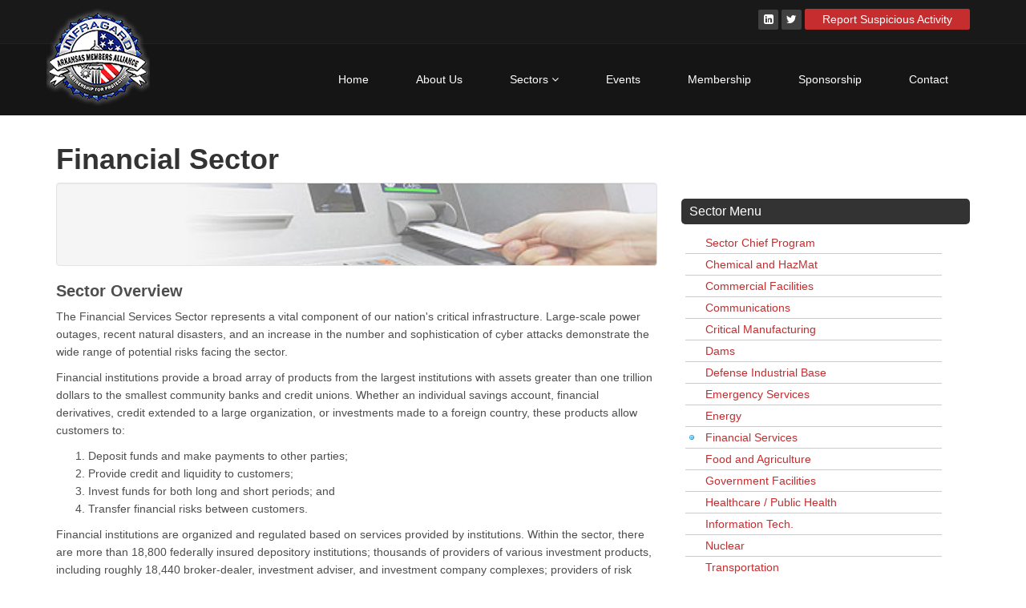

--- FILE ---
content_type: text/html
request_url: https://www.infragardarkansas.org/sector-financial.shtml
body_size: 3913
content:
<!DOCTYPE html>
<html lang="en">
<head>
    <meta charset="utf-8">
    <meta name="viewport" content="width=device-width, initial-scale=1.0">
    <meta name="description" content="Banking and Finance sector of InfraGard Arkansas">
    <meta name="author" content="Ken Culver http://www.culverwebdesign.com/">
    <title>InfraGard Arkansas Members Alliance| Financial Sector</title>	
	<!-- core CSS -->
    <link href="css/bootstrap.min.css" rel="stylesheet">
    <link href="css/font-awesome.min.css" rel="stylesheet">
    <link href="css/animate.min.css" rel="stylesheet">
    <link href="css/prettyPhoto.css" rel="stylesheet">
    <link href="css/main.css" rel="stylesheet">
    <link href="css/responsive.css" rel="stylesheet">
    <link href="css/style.css" rel="stylesheet">
    <link rel="stylesheet" href="https://maxcdn.bootstrapcdn.com/font-awesome/4.5.0/css/font-awesome.min.css">
	<link href='https://fonts.googleapis.com/css?family=Alex+Brush' rel='stylesheet' type='text/css'>
    <!--[if lt IE 9]>
    <script src="js/html5shiv.js"></script>
    <script src="js/respond.min.js"></script>
    <![endif]-->       
    <link rel="shortcut icon" href="images/ico/favicon.ico">
    <link rel="apple-touch-icon" sizes="57x57" href="images/ico/apple-icon-57x57.png">
    <link rel="apple-touch-icon" sizes="60x60" href="images/ico/apple-icon-60x60.png">
    <link rel="apple-touch-icon" sizes="72x72" href="images/ico/apple-icon-72x72.png">
    <link rel="apple-touch-icon" sizes="76x76" href="images/ico/apple-icon-76x76.png">
    <link rel="apple-touch-icon" sizes="114x114" href="images/ico/apple-icon-114x114.png">
    <link rel="apple-touch-icon" sizes="120x120" href="images/ico/apple-icon-120x120.png">
    <link rel="apple-touch-icon" sizes="144x144" href="images/ico/apple-icon-144x144.png">
    <link rel="apple-touch-icon" sizes="152x152" href="images/ico/apple-icon-152x152.png">
    <link rel="apple-touch-icon" sizes="180x180" href="images/ico/apple-icon-180x180.png">
    <link rel="icon" type="image/png" sizes="192x192"  href="images/ico/android-icon-192x192.png">
    <link rel="icon" type="image/png" sizes="32x32" href="images/ico/favicon-32x32.png">
    <link rel="icon" type="image/png" sizes="96x96" href="images/ico/favicon-96x96.png">
    <link rel="icon" type="image/png" sizes="16x16" href="images/ico/favicon-16x16.png">
    <link rel="manifest" href="images/ico/manifest.json">
    <meta name="msapplication-TileColor" content="#ffffff">
    <meta name="msapplication-TileImage" content="images/ico/ms-icon-144x144.png">
    <meta name="theme-color" content="#ffffff">
    <script type="text/javascript" src="js/analytics.js"></script>
    <script src="https://www.google.com/recaptcha/api.js" async defer></script>
</head><!--/head-->
<body id="financial-sector">
<header id="header">
        <div class="top-bar">
            <div class="container">
                <div class="row">
                    <div class="col-sm-6 col-xs-4">
                        
                        <img src="/images/brandbar-lg.png" class="pull-left img-responsive brandbar hidden-xs">
                    </div>
                    <div class="col-sm-6 col-xs-8">
                    
                       <div class="social">
                            <ul class="social-share">
                                <li><a href="https://www.linkedin.com/company/infragardarkansas/" target="_blank" title="LinkedIn"><i class="fa fa-linkedin-square" aria-hidden="true"></i></a></li>
                                <li><a href="https://twitter.com/InfraGard_AR" target="_blank" title="Twitter"><i class="fa fa-twitter"></i></a></li>
                                <li><a href="https://tips.fbi.gov/" target="_blank" class="reporting">Report Suspicious Activity</a></li>                 
                            </ul>
                                                      
                       </div>
                    </div>
                </div>
            </div><!--/.container-->
        </div><!--/.top-bar-->

        <nav class="navbar navbar-inverse" role="banner">
            <div class="container">
            <!--<img src="images/ico/brandbar.png" class="pull-left brandbar">-->
                <div class="navbar-header">
                <div class="pull-left visible-xs" style="color:#FFF;">InfraGard Arkansas Members Alliance</div>
                    <button type="button" class="navbar-toggle" data-toggle="collapse" data-target=".navbar-collapse">
                        <span class="sr-only">Toggle navigation</span>
                        <span class="icon-bar"></span>
                        <span class="icon-bar"></span>
                        <span class="icon-bar"></span>
                    </button>
                    <a class="navbar-brand" href="/index.shtml"></a>
                </div>
				
                <div class="collapse navbar-collapse navbar-right">
                    <ul class="nav navbar-nav">
                        <li class="home"><a href="/index.shtml">Home</a></li>       
                        <li class="about"><a href="/infragard-about.shtml">About Us</a></li>
                        <!--<li class="dropdown">
                            <a href="#" class="dropdown-toggle" data-toggle="dropdown">About Us <i class="fa fa-angle-down"></i></a>
                            <ul class="dropdown-menu">
                                <li><a href="infragard-about.html">About Us</a></li>
                                <li><a href="infragard-partners.html">InfraGard Partners</a></li>
                            </ul>
                        </li>-->
                        
                        
                                              
                        <li class="dropdown">
                            <a href="#" class="dropdown-toggle" data-toggle="dropdown">Sectors <i class="fa fa-angle-down"></i></a>
                            <ul class="dropdown-menu">
                            	<li><a href="/sector-chief.shtml">Sector Chief Program</a></li>
                                <!--<li><a href="sector-registration.shtml">Sector Registration</a></li>-->
                                <li><a href="/sector-hazmat.shtml">Chemical</a></li>
                                <li><a href="/sector-commercial-facilities.shtml">Commercial Facilities</a></li>
                                <li><a href="/sector-communications.shtml">Communications</a></li>
                                <li><a href="/sector-manufacturing.shtml">Critical Manufacturing</a></li>
                                <li><a href="/sector-dams.shtml">Dams</a></li>
                                <li><a href="/sector-defense.shtml">Defense Industrial Base</a></li>
                                <li><a href="/sector-emergency.shtml">Emergency Services</a></li>
                                <li><a href="/sector-energy.shtml">Energy</a></li>
                                <li><a href="/sector-financial.shtml">Financial Services</a></li>
                                <li><a href="/sector-food.shtml">Food and Agriculture</a></li>
                                <li><a href="/sector-government.shtml">Government Facilities</a></li>
                                <li><a href="/sector-health.shtml">Healthcare &amp; Public Health</a></li>
                                <li><a href="/sector-it.shtml">Information Tech.</a></li>
                                <li><a href="/sector-nuclear.shtml">Nuclear</a></li>
                                <li><a href="/sector-transportation.shtml">Transportation Systems</a></li>
                                <li><a href="/sector-water.shtml">Water &amp; Wastewater</a></li>
                            </ul>
                        </li>
                        <li class="events"><a href="/infragard-events.shtml">Events</a></li>
                        <li class="membership"><a href="/infragard-membership.shtml">Membership</a></li>
                        <li class="sponsorship"><a href="/infragard-sponsors.shtml">Sponsorship</a></li>                    
                        <li><a href="#contact" data-toggle="modal">Contact</a></li>                        
                    </ul>
                </div>
            </div><!--/.container-->
        </nav><!--/nav-->
		
    </header><!--/header-->
 
    <section style="padding-top:15px;">
        <div class="container">
           <div class="wow fadeInDown">
                <h1 style="color: #333;">Financial Sector</h1>                             
            </div>
            <div class="row">
                <div class="features">
                    <div class="col-md-8 wow fadeInDown" data-wow-duration="700ms" data-wow-delay="200ms">
                    
                    <div class="well">
                    <!--<p><u>Sector Chiefs&#58;</u></p>
                    <p>Kym Patterson<a href="mailto:kpatterson[at]my100bank.com?subject=Inquiry%20from%20InfraGard%20Website" title="Email Kym Patterson"><i class="fa fa-envelope-o email-sector"></i></a></p>-->
                    </div>
                    <h2>Sector Overview</h2>
                        <!--<figure class="sector-chief">
                        <img src="images/sector-chief/bcochran.jpg" class="img-responsive img-rounded">
                        <figcaption><strong>Brad Cochran</strong><br><small>Sector Chief</small></figcaption>    
                        </figure>-->            
                    
                    <p>The Financial Services Sector represents a vital component of our nation's critical infrastructure. Large-scale power outages, recent natural disasters, and an increase in the number and sophistication of cyber attacks demonstrate the wide range of potential risks facing the sector.</p>
                    <p>Financial institutions provide a broad array of products from the largest institutions with assets greater than one trillion dollars to the smallest community banks and credit unions. Whether an individual savings account, financial derivatives, credit extended to a large organization, or investments made to a foreign country, these products allow customers to&#58;
                    <ol>
                    <li>Deposit funds and make payments to other parties;</li>
                    <li>Provide credit and liquidity to customers;</li>
                    <li>Invest funds for both long and short periods; and</li>
                    <li>Transfer financial risks between customers.</li>
                    </ol>
                    <p>Financial institutions are organized and regulated based on services provided by institutions. Within the sector, there are more than 18,800 federally insured depository institutions; thousands of providers of various investment products, including roughly 18,440 broker-dealer, investment adviser, and investment company complexes; providers of risk transfer products, including 7,948 domestic U.S. insurers; and many thousands of other credit and financing organizations.</p>
                   
                  
                    </div><!--/.col-md-8-->
<div class="col-md-4 wow fadeInDown" data-wow-duration="700ms" data-wow-delay="200ms">
<h3 class="side-title">Sector Menu</h3>
        <ul class="submenu">
        <li class="sector-chief"><a href="sector-chief.shtml">Sector Chief Program</a></li>
        <!--<li><a href="sector-registration.shtml">Sector Registration</a></li>-->
        <li class="hazmat"><a href="sector-hazmat.shtml">Chemical and HazMat</a></li>
        <li class="commercial-facilities"><a href="sector-commercial-facilities.shtml">Commercial Facilities</a></li>
        <li class="communications"><a href="sector-communications.shtml">Communications</a></li>
        <li class="manufacturing"><a href="sector-manufacturing.shtml">Critical Manufacturing</a></li>
        <li class="dams"><a href="sector-dams.shtml">Dams</a></li>
        <li class="defense"><a href="sector-defense.shtml">Defense Industrial Base</a></li>
        <li class="emergency"><a href="sector-emergency.shtml">Emergency Services</a></li>
        <li class="energy"><a href="sector-energy.shtml">Energy</a></li>
        <li class="financial"><a href="sector-financial.shtml">Financial Services</a></li>
        <li class="food"><a href="sector-food.shtml">Food and Agriculture</a></li>
        <li class="government"><a href="sector-government.shtml">Government Facilities</a></li>
        <li class="health"><a href="sector-health.shtml">Healthcare / Public Health</a></li>
        <li class="it"><a href="sector-it.shtml">Information Tech.</a></li>
        <li class="nuclear"><a href="sector-nuclear.shtml">Nuclear</a></li>
        <li class="transportation"><a href="sector-transportation.shtml">Transportation</a></li>
        <li class="water"><a href="sector-water.shtml">Water &amp; Wastewater</a></li>
        </ul>
        
        
        <h3 class="side-title">Sector Documents</h3>
        <ul class="submenu">
        <li><a href="https://www.dhs.gov/publication/nipp-ssp-financial-services-2015" target="_blank">Banking Sector-Specific Plan</a></li>
        </ul>
                 

</div><!-- end narrow column-->                    
                </div><!--/.features-->
            </div><!--/.row-->    
        </div><!--/.container-->
</section><!--/#feature-->
    
    
<section id="bottom">
        <div class="container wow fadeInDown" data-wow-duration="700ms" data-wow-delay="200ms">
            <div class="row">
                <div class="col-sm-4">
                    <div class="widget">
                        <h3>InfraGard</h3>
                        <ul>
                            <li><a href="https://www.infragard.org/" target="_blank">InfraGard National Site</a></li>
                            <li><a href="https://hsin.dhs.gov/" target="_blank">HSIN CI Network&nbsp;&nbsp;<i class="fa fa-lock"></i></a></li>
                            <li><a href="https://www.infragard.org/Application/General/NewApplication" target="_blank">Become a Member</a></li>
                            <li><a href="/docs/infragard-brochure.pdf" target="_blank">InfraGard Brochure</a></li>
                        </ul>
                    </div>    
                </div><!--/.col-md-3-->

                <div class="col-sm-4">
                    <div class="widget">
                        <h3>Our Chapter</h3>
                        <ul>
                            <li><a href="/infragard-sponsors.shtml">Chapter Sponsorship</a></li>
                            <li><a href="/docs/bylaws-20210329.pdf" target="_blank">Chapter Bylaws</a></li>
                            <li><a href="https://www.linkedin.com/company/infragardarkansas/" target="_blank" title="LinkedIn"><i class="fa fa-linkedin-square" aria-hidden="true"></i> LinkedIn</a></li>
                            <li><a href="https://twitter.com/InfraGard_AR" target="_blank" title="Twitter"><i class="fa fa-twitter"></i> Twitter</a></li>
                        </ul>
                    </div>    
                </div><!--/.col-md-3-->

               

                <div class="col-sm-4">
                    <div class="widget">
                        <h3>Resources</h3>
                        <ul>
                        	<li><a href="https://tips.fbi.gov/" target="_blank">Report Suspicious Activity</a></li>
                            <li><a href="/brochure-library.shtml">Brochure Library</a> <img src="images/new2.gif"></li>
                            <li><a href="https://ics-cert.us-cert.gov/" target="_blank">ICS-CERT</a></li>
                                                        
                        </ul>
                    </div>    
                </div><!--/.col-md-3-->
            </div>
        </div>
    </section><!--/#bottom-->
<footer id="footer" class="midnight-blue">
        <div class="container">
        
 <p class="national-disclaimer">lnfraGard Arkansas Members Alliance is a non-profit organization serving as a public-private partnership among U.S. businesses, individuals involved in the protection and resilience of U.S. critical infrastructures, and the Federal Bureau of Investigation.  Members are not permitted to publish InfraGard or FBI logos on company&rsquo;s websites or materials without chapter and national approval.</p>
       
            <div class="row">
                <div class="col-sm-6">
                    &copy; <script>
<!--

//Script created by Ronny Drappier, http://sipreal.com
//Visit http://javascriptkit.com for this script

    today=new Date();
    y0=today.getFullYear();

  // end hiding --->
</script><script>
<!--- Hide from old browsers
    document.write(y0);
  // end hiding --->
</script> InfraGard Arkansas Members Alliance.
                </div>
                <div class="col-sm-6">
                    <ul class="pull-right">
                        <li><a href="/index.shtml">Home</a></li>
                        <li><a href="/infragard-about.shtml">About Us</a></li>
                        <li><a href="/privacy.shtml">Privacy</a></li>
                        <li><a href="#contact" data-toggle="modal">Contact Us</a></li>
                    </ul>
                </div>
            </div>
        </div>
    </footer><!--/#footer-->
    
    <div class="modal fade" id="contact" role="dialog">
<div class="modal-dialog">
        	<div class="modal-content">            
            	    <div class="modal-header">
                    <h4><img src="/images/ico/android-icon-48x48.png">&nbsp;&nbsp;InfraGard Arkansas Members Alliance</h4>
                    </div><!-- modal header -->
                    <div class="modal-body">
					<h4>By mail&#58;</h4>
					<p>InfraGard Arkansas Members Alliance<br>PO Box 2684<br>Little Rock, AR 72203</p>
					<h4>By Email&#58;</h4><br><p><a href="mailto:infragardarkansas[at]gmail.com?subject=Inquiry%20From%20InfraGard%20Website" class="btn btn-danger">Email InfraGard Arkansas</a></p>                        
                    </div><!-- modal body -->
                    <div class="modal-footer">                    
                    <a class="btn btn-default" data-dismiss="modal">Close</a>                    
                    </div><!-- modal footer -->     
            </div><!-- modal content -->
        </div><!-- modal dialog -->
</div><!-- modal -->

    <script src="js/jquery.js"></script>
    <script src="js/bootstrap.min.js"></script>
    <script src="js/jquery.prettyPhoto.js"></script>
    <script src="js/jquery.isotope.min.js"></script>
    <script src="js/main.js"></script>
    <script src="js/wow.min.js"></script>
    <script type="text/javascript" src="js/hide-email.js"></script>
</body>
</html>

--- FILE ---
content_type: text/css
request_url: https://www.infragardarkansas.org/css/style.css
body_size: 2653
content:
@import url(http://fonts.googleapis.com/css?family=Open+Sans:300italic,400italic,600italic,700italic,800italic,400,600,700,300,800);


img.brandbar {
	position: absolute;
	top: 0;
	left: 3px;
	z-index: 300;
	overflow: visible;	
}
.DateRange, .DateDiv { display: none; }

/*img.brandbar {
	position: relative;
	top: -5px;
	margin-left: 5px;
}*/
/*----------- nav ---------*/
#home-page li.home a, #about-page li.about a, #sponsorship-page li.sponsorship a, 
#events-page li.events a, #membership-page li.membership a,
#links-page li.links a {
background-color: #c52d2f;
  color: #fff;
}

ul.submenu {
	margin-bottom: 15px;
	list-style-type: none;
	position: relative;
	left: -35px;
	
}
ul.submenu li {
	border-bottom: 1px solid #ccc;	
	padding: 2px 0 2px 25px;
}
#sector-chief-page li.sector-chief,
#hazmat-sector li.hazmat,
#commercial-facilities-sector li.commercial-facilities,
#communications-sector li.communications,
#manufacturing-sector li.manufacturing,
#dams-sector li.dams,
#defense-sector li.defense,
#education-sector li.education,
#emergency-sector li.emergency,
#energy-sector li.energy,
#financial-sector li.financial,
#food-sector li.food,
#government-sector li.government,
#health-sector li.health,
#it-sector li.it,
#nuclear-sector li.nuclear,
#transportation-sector li.transportation,
#water-sector li.water {
	background: url(../images/bullet_blue.png) center left no-repeat;	
}


/*----------- fading slideshow ----*/
.carousel.fade {
  opacity: 1;
}
.carousel.fade .item {
  -moz-transition: opacity ease-in-out .7s;
  -o-transition: opacity ease-in-out .7s;
  -webkit-transition: opacity ease-in-out .7s;
  transition: opacity ease-in-out .7s;
  left: 0 !important;
  opacity: 0;
  top:0;
  position:absolute;
  width: 100%;
  display:block !important;
  z-index:1;
}
.carousel.fade .item:first-child {
  top:auto;
  position:relative;
}
.carousel.fade .item.active {
  opacity: 1;
  -moz-transition: opacity ease-in-out .7s;
  -o-transition: opacity ease-in-out .7s;
  -webkit-transition: opacity ease-in-out .7s;
  transition: opacity ease-in-out .7s;
  z-index:2;
}
.carousel-inner img {
	border-radius: 0 0 5px 5px;		
}
img.carousel-shadow {
	display: block;
}
.sponsor-carousel {
	margin-bottom: 20px;
}
/*------------- news scroller -------*/

img.news-heading {
	margin: 5px 0 0 10px;
}

.news-container ul {	
	position: relative;
	left: -20px;
	
}
.news-container li {
	padding: 3px 0;
	border-bottom: 1px solid #CCC;	
}
.news-container li>span {
	font-weight: bold;
	margin-right: 10px;
}

@media (max-width: 767px) {
  .news-container {
    height: 225px;
	overflow: scroll;
  }
  
}

@media (min-width: 768px) {
  .news-container {
    height: 200px;
	overflow: scroll;
  }
}
@media (min-width: 992px) {
  .news-container {
    height: 175px;
	overflow: scroll;
  }
}
@media (min-width: 1200px) {
  .news-container {
    height: 295px;
	overflow: scroll;
  }
 
}
 
/*------------------- content -------*/
img.president-thumb {
	margin: 5px 10px 5px 2px;
	-moz-box-shadow:    3px 3px 3px 0 #999999;
  	-webkit-box-shadow: 3px 3px 3px 0 #999999;
  	box-shadow:         3px 3px 3px 0 #999999;
}

p.president-signature {
	margin-left: 30px;
	margin-top: 25px;
	color:#339;
}
p.president-signature:first-line {
	font-family: 'Alex Brush', cursive;
	font-size: 30px;
}

ul.board, ul.online-courses {
	margin-bottom: 15px;
	list-style-type: none;
	position: relative;
	left: -35px;
	
}
ul.board li {
	border-bottom: 1px solid #CCC;
	font-size: 12px;
	width: 105%;
	line-height: 18px;
	padding-top: 3px;
	padding-bottom: 3px; 
}

ul.online-courses li {
	font-size: 11px;
	width: 105%;
	padding: 2px 0;
}

ul.online-courses a {
	color: #000;
}
ul.board li:first-line {
	font-size: 14px;
	font-weight: bold;
}
h2.side-title {
	background-color: #333;
	color: #FFF;
	padding: 4px 0 4px 10px;
	border-radius: 5px;
}

h3.side-title {
	background-color: #333;
	color: #FFF;
	padding: 4px 0 4px 10px;
	border-radius: 5px;
}

h3.sponsor-title {
	background-color: #999;
	color: #FFF;
	padding: 4px 0 4px 10px;
	border-radius: 5px 5px 0 0;
}

.watermark-dark {
	background: url(../images/ig-bg.jpg) center center no-repeat;
	background-size: contain;
}
.watermark-white {
	background: url(../images/ig-bg2.jpg) center center no-repeat;
	background-size: 50% contain;
}
.watermark-fbi {
	background: url(../images/fbi-bg.jpg) center center no-repeat;
	background-size: 25%;
	
}
.email-sector {
	margin-left: 15px;
}

ul ul {
	list-style-type: square;
}
.fa-envelope-o {margin-left: 15px;}

/*------------------ video -----------*/
.videoWrapper {
	position: relative;
	padding-bottom: 56.25%; /* 16:9 */
	padding-top: 25px;
	height: 0;
}
.videoWrapper iframe {
	position: absolute;
	top: 0;
	left: 0;
	width: 100%;
	height: 100%;
}

/*------------- events ------*/
.event-date {
	background: url(../images/calendar.jpg) center center no-repeat;
	width: 75px;
	height: 77px;
}
p.event-month {
	color: #FFF;
	display: block;
	text-align: center;
	font-size: 18px;
	font-weight: bold;
	margin-top: 7px;
}

p.event-day {
	color: #FFF;
	display: block;
	text-align: center;
	font-size: 25px;
}
p.event-day-small {
	color: #FFF;
	display: block;
	text-align: center;
	font-size: 20px;
	width: 65px;
	position: relative;
	left: -10px;
}
p.event-title, p.event-time, p.event-location {
	margin-bottom: 0;
}
p.event-title {
	font-weight: bold;
	font-variant:small-caps;
	font-size: 20px;
	color: #930;
}

.event-details span {
	font-weight: bold;
	margin-right: 8px;
}
span.event-divider {
	text-align: center;
	width: 200px;
}

.btn-custom { background-color: hsl(188, 18%, 89%) !important; background-repeat: repeat-x; filter: progid:DXImageTransform.Microsoft.gradient(startColorstr="#10e10a109", endColorstr="#dde6e7"); background-image: -khtml-gradient(linear, left top, left bottom, from(#10e10a109), to(#dde6e7)); background-image: -moz-linear-gradient(top, #10e10a109, #dde6e7); background-image: -ms-linear-gradient(top, #10e10a109, #dde6e7); background-image: -webkit-gradient(linear, left top, left bottom, color-stop(0%, #10e10a109), color-stop(100%, #dde6e7)); background-image: -webkit-linear-gradient(top, #10e10a109, #dde6e7); background-image: -o-linear-gradient(top, #10e10a109, #dde6e7); background-image: linear-gradient(#10e10a109, #dde6e7); border-color: #dde6e7 #dde6e7 hsl(188, 18%, 85%); color: #333 !important; text-shadow: 0 1px 1px rgba(255, 255, 255, 0.26); -webkit-font-smoothing: antialiased; }
.btn-custom:hover { background-color: hsl(0, 0%, 79%) !important; background-repeat: repeat-x; filter: progid:DXImageTransform.Microsoft.gradient(startColorstr="#134134134", endColorstr="#c9c9c9"); background-image: -khtml-gradient(linear, left top, left bottom, from(#134134134), to(#c9c9c9)); background-image: -moz-linear-gradient(top, #134134134, #c9c9c9); background-image: -ms-linear-gradient(top, #134134134, #c9c9c9); background-image: -webkit-gradient(linear, left top, left bottom, color-stop(0%, #134134134), color-stop(100%, #c9c9c9)); background-image: -webkit-linear-gradient(top, #134134134, #c9c9c9); background-image: -o-linear-gradient(top, #134134134, #c9c9c9); background-image: linear-gradient(#134134134, #c9c9c9); border-color: #c9c9c9 #c9c9c9 hsl(0, 0%, 68.5%); color: #333 !important; text-shadow: 0 1px 1px rgba(255, 255, 255, 0.69); -webkit-font-smoothing: antialiased; }
/*---------- sectors------*/
#hazmat-sector .well {	
	background: #f5f5f5 url(../images/sectors/hazmat-bg.jpg) center right no-repeat;
	background-size: 100% auto;
	min-height: 104px;
}
#commercial-facilities-sector .well {	
	background: #f5f5f5 url(../images/sectors/commercial-facilities-bg.jpg) center right no-repeat;
	background-size: 100% auto;
	min-height: 104px;
}
#communications-sector .well {	
	background: #f5f5f5 url(../images/sectors/communications-bg.jpg) center right no-repeat;
	background-size: 100% auto;
	min-height: 104px;
}
#manufacturing-sector .well {	
	background: #f5f5f5 url(../images/sectors/manufacturing-bg.jpg) center right no-repeat;
	background-size: 100% auto;
	min-height: 104px;
}
#dams-sector .well {	
	background: #f5f5f5 url(../images/sectors/dams-bg.jpg) center right no-repeat;
	background-size: 100% auto;
	min-height: 104px;
}
#defense-sector .well {	
	background: #f5f5f5 url(../images/sectors/defense-bg.jpg) center right no-repeat;
	background-size: 100% auto;
	min-height: 104px;
}
#education-sector .well {	
	background: #f5f5f5 url(../images/sectors/education-bg.jpg) center right no-repeat;
	background-size: 100% auto;
	min-height: 104px;
}
#emergency-sector .well {	
	background: #f5f5f5 url(../images/sectors/emergency-bg.jpg) center right no-repeat;
	background-size: 100% auto;
	min-height: 104px;
}
#energy-sector .well {	
	background: #f5f5f5 url(../images/sectors/energy-bg.jpg) center right no-repeat;
	background-size: 100% auto;
	min-height: 104px;
}
#financial-sector .well {	
	background: #f5f5f5 url(../images/sectors/financial-bg.jpg) center right no-repeat;
	background-size: 100% auto;
	min-height: 104px;
}
#food-sector .well {	
	background: #f5f5f5 url(../images/sectors/food-bg.jpg) center right no-repeat;
	background-size: 100% auto;
	min-height: 104px;
}
#government-sector .well {	
	background: #f5f5f5 url(../images/sectors/government-bg.jpg) center right no-repeat;
	background-size: 100% auto;
	min-height: 104px;
}
#health-sector .well {	
	background: #f5f5f5 url(../images/sectors/health-bg.jpg) center right no-repeat;
	background-size: 100% auto;
	min-height: 104px;
}
#it-sector .well {	
	background: #f5f5f5 url(../images/sectors/it-bg.jpg) center right no-repeat;
	background-size: 100% auto;
	min-height: 104px;
}
#nuclear-sector .well {	
	background: #f5f5f5 url(../images/sectors/nuclear-bg.jpg) center right no-repeat;
	background-size: 100% auto;
	min-height: 104px;
}
#transportation-sector .well {	
	background: #f5f5f5 url(../images/sectors/transportation-bg.jpg) center right no-repeat;
	background-size: 100% auto;
	min-height: 104px;
}
#water-sector .well {	
	background: #f5f5f5 url(../images/sectors/water-bg.jpg) center right no-repeat;
	background-size: 100% 100%;
	min-height: 104px;
	
}
#sector-chief-page .well {	
	background: #f5f5f5 url(../images/sectors/sector-chief-bg.jpg) center right no-repeat;
	background-size: 100% auto;
	min-height: 104px;
}
.fa-envelope-o {
	background-color: #f5f5f5;
}
.registration {
	margin: 20px auto;
}
.registration a {
	margin-right: 15px;
	margin-bottom: 10px;
	
}

figure.sector-chief {
	float: right;
	text-align: center;
	margin: 0 0 5px 15px;
}
figure.president img {	
    box-shadow: 4px 4px 4px #888888;
	margin-bottom: 5px;
}
/*------------ sponsors ------------*/
.panel-sponsor {
	background-color: #FFF;
	border: 1px solid #CCC;
	border-radius: 10px;
}

.panel-sponsor .panel-heading {
	background-color: #CCC;
	border: 1px solid #CCC;	
}

.panel-heading h3 {
	font-weight: bold;
}
.panel-sponsor .panel-footer {
	border-radius: 0 0 10px 10px;
}
.form-wrapper {
	border: 2px solid #ccc;
	border-radius: 8px;
	padding: 0 0 20px 0;
	margin-top: 15px;
}

.form-wrapper form {
	margin: auto;
	width: 95%;
}
p.form-title {
	background-color: #ccc;
	color: #000;
	font-weight: bold;
	padding: 3px 0 3px 20px;
	text-transform: uppercase;
	font-size: 18px;
	border-bottom: 1px solid #999;
}
.sponsor-wrapper {
	border-bottom: 1px solid #CCC;
	
}

span.sponsor-site {
	margin-right: 30px;
	font-weight:bold;
}
/*----- job postings -*/

ul#job-postings {
	list-style-type: none;
	position: relative;
	left: -40px;
	top: -8px;
	
}
ul#job-postings li {
	border-bottom: 1px solid #333;
}
ul#job-postings li a {
	color: #333;
	display: block;
}
ul#job-postings li a:hover {
	background-color: #E9E9E9;
}
ul#job-postings li span {
	display: block;
	font-weight: bold;
}

.DateRange, .DateDiv { display: none; }

/*---------- membership ---*/
ol.join-ol {
	position: relative;
	left: -20px;
}
ol.join-ol li {
	margin-bottom: 2px;
}

ul.join-ul {
	list-style-type: square;
	position: relative;
	left: -20px;
}
ul.join-ul li {
	margin-bottom: 2px;
}


/*----------- misc -----*/
.shadow {
	-moz-box-shadow:    3px 3px 3px 0 #999999;
  	-webkit-box-shadow: 3px 3px 3px 0 #999999;
  	box-shadow:         3px 3px 3px 0 #999999;
}

.registration {
	margin: 20px auto;
}
.registration a {
	margin-right: 15px;
	margin-bottom: 10px;
	
}

.figcaption {
	text-align: center;
	}
	
/*--------------- lists ----*/
ul.brochure-library {
	margin: 0 15px 25px 0;
	list-style-type: none;
	position: relative;
	left: -15px;
}
ul.brochure-library li {
	margin-bottom: 2px;
}
ul.brochure-library li:before {
  content: '\f0f6';
  font-family: 'FontAwesome';
  float: left;
  margin-left: -1.5em;
  color: #A80000;
}
ul.brochure-library li.heading:before {
  display: none;
}
ul.brochure-library li.heading {
	font-size: 18px;
	color: #FFF;
	letter-spacing: 1px;
	background: #7d7e7d; /* Old browsers */
background: -moz-linear-gradient(top, #7d7e7d 0%, #0e0e0e 100%); /* FF3.6-15 */
background: -webkit-linear-gradient(top, #7d7e7d 0%,#0e0e0e 100%); /* Chrome10-25,Safari5.1-6 */
background: linear-gradient(to bottom, #7d7e7d 0%,#0e0e0e 100%); /* W3C, IE10+, FF16+, Chrome26+, Opera12+, Safari7+ */
filter: progid:DXImageTransform.Microsoft.gradient( startColorstr='#7d7e7d', endColorstr='#0e0e0e',GradientType=0 ); /* IE6-9 */
	position: relative;
	left: -22px;
	padding: 5px 0 5px 10px;
	border-radius: 5px;
	font-weight: bold;
	margin-bottom: 5px;
}	




p.national-disclaimer {
	margin: 0 0 10px 0;
	padding: 0 40px 0 40px;
	color: #FFF;
}



/*------------ sponsors ------------*/
.panel-sponsor {
	background-color: #FFF;
	border: 1px solid #CCC;
	border-radius: 10px;
}

.panel-sponsor .panel-heading {
	background-color: #CCC;
	border: 1px solid #CCC;	
}

.panel-heading h3 {
	font-weight: bold;
}
.panel-sponsor .panel-footer {
	border-radius: 0 0 10px 10px;
}
.form-wrapper {
	border: 2px solid #ccc;
	border-radius: 8px;
	padding: 0 0 20px 0;
	margin-top: 15px;
}

.form-wrapper form {
	margin: auto;
	width: 95%;
}
p.form-title {
	background-color: #ccc;
	color: #000;
	font-weight: bold;
	padding: 3px 0 3px 20px;
	text-transform: uppercase;
	font-size: 18px;
	border-bottom: 1px solid #999;
}
.sponsor-wrapper {
	border-bottom: 1px solid #CCC;
	
}

span.sponsor-site {
	margin-right: 30px;
	font-weight:bold;
}

p.national-disclaimer {
	margin: 0 0 10px 0;
	padding: 0 40px 0 40px;
	color: #FFF;
}


	
	
	

--- FILE ---
content_type: text/javascript
request_url: https://www.infragardarkansas.org/js/hide-email.js
body_size: 61
content:
<!--
/***********************************************
* Easy Email Scrambler script- � Dynamic Drive (www.dynamicdrive.com)
* This notice MUST stay intact for legal use
* Visit http://www.dynamicdrive.com/ for full source code
***********************************************/
var maildivider="[at]" //enter divider you use to divide your email address strings

for (i=0; i<=(document.links.length-1); i++){
if (document.links[i].href.indexOf(maildivider)!=-1)
document.links[i].href=document.links[i].href.split(maildivider)[0]+"@"+document.links[i].href.split(maildivider)[1]
}
-->

--- FILE ---
content_type: text/plain
request_url: https://www.google-analytics.com/j/collect?v=1&_v=j102&a=194274223&t=pageview&_s=1&dl=https%3A%2F%2Fwww.infragardarkansas.org%2Fsector-financial.shtml&ul=en-us%40posix&dt=InfraGard%20Arkansas%20Members%20Alliance%7C%20Financial%20Sector&sr=1280x720&vp=1280x720&_u=IEBAAEABAAAAACAAI~&jid=1748180807&gjid=1451816042&cid=341202050.1764401353&tid=UA-86396487-1&_gid=1216101720.1764401353&_r=1&_slc=1&z=2070201834
body_size: -453
content:
2,cG-SB4KSC01HV